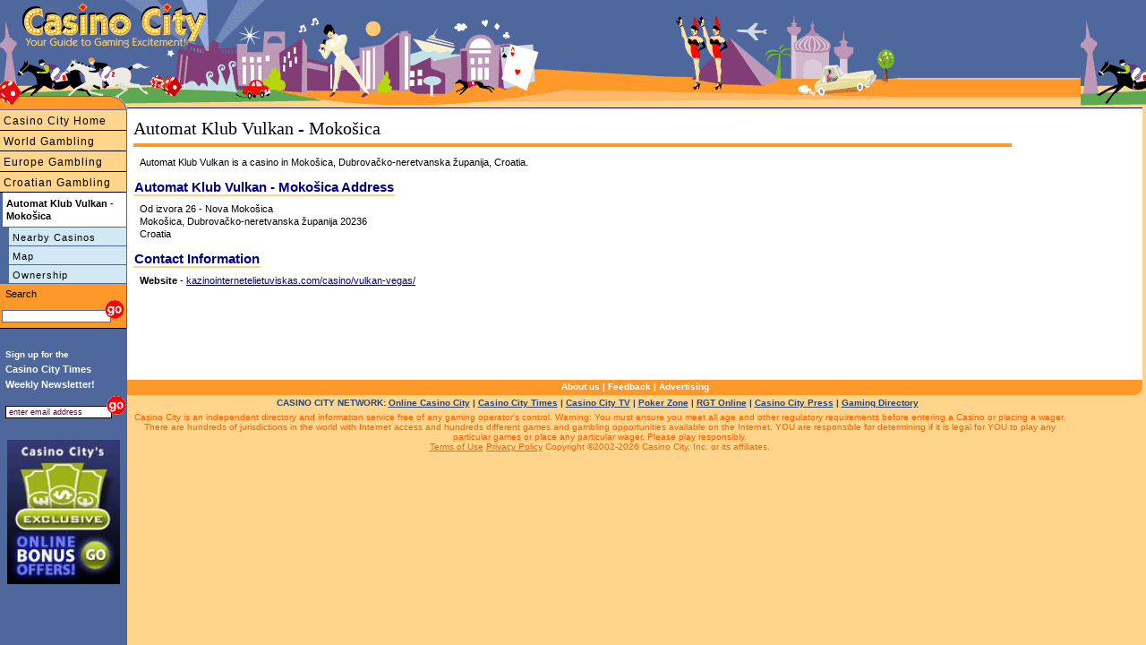

--- FILE ---
content_type: text/html
request_url: https://www.casinocity.hr/moko%C5%A1ica/automat-klub-vulkan-moko%C5%A1ica/
body_size: 4683
content:
<!DOCTYPE HTML PUBLIC "-//W3C//DTD HTML 4.01 Transitional//EN" "http://www.w3.org/TR/html4/loose.dtd">
<html>
<head>
<title>Automat Klub Vulkan - Mokošica Review by Casino City</title>
<meta http-equiv="Content-Type" content="text/html; charset=utf-8">
<meta name="geo.region" content="HR-19" />
<meta name="geo.placename" content="Mokošica" />
<meta name="geo.position" content="42.675433;18.114342" />
<meta name="ICBM" content="42.675433, 18.114342" />
<link rel="canonical" href="https://www.casinocity.hr/mokošica/automat-klub-vulkan-mokošica/"/>
<link href="https://www.casinocity.com/cc07.css?v=2" rel="stylesheet" type="text/css">
<link rel="stylesheet" href="https://www.casinocity.com/css/mobile.css?v=3" type="text/css">
<link rel="stylesheet" type="text/css" href="https://www.casinocity.com/css/jquery-ui.css" />
<link rel="stylesheet" type="text/css" href="https://www.casinocity.com/css/jquery-ui-structure.css" />
<link rel="stylesheet" type="text/css" href="https://www.casinocity.com/css/jquery-ui-theme.css" />
<script language="JavaScript" type="text/javascript" src="https://www.casinocity.com/js/jquery.js"></script>
<script language="JavaScript" type="text/javascript" src="https://www.casinocity.com/js/jquery-ui.js"></script>
<script language="JavaScript" type="text/javascript" src="https://www.casinocity.com/js/mobile.js"></script>
<meta name="viewport" content="width=device-width, initial-scale=1">
<script type="text/javascript" src="https://platform.twitter.com/widgets.js"></script>
<meta NAME="KEYWORDS" CONTENT="Automat Klub Vulkan - Mokošica, Automat Klub Vulkan - Mokošica Ownership" >
<meta NAME="DESCRIPTION" CONTENT="Automat Klub Vulkan is a   casino in Mokošica, Dubrovačko-neretvanska županija, Croatia.">
<!-- shb Property.HaveTweets=0 getTweetsForNav.RecordCount=0<br/> -->
<!-- end of nav code --->
<script language="JavaScript" type="text/javascript" src="https://www.casinocity.com/js/jquery.js"></script>
<script language="JavaScript" type="text/javascript" src="https://www.casinocity.com/js/jquery-ui.js"></script>
<script language="JavaScript" type="text/javascript" src="https://www.casinocity.com/js/mobile.js"></script>
<meta name="viewport" content="width=device-width, initial-scale=1">
<link rel="stylesheet" href="https://www.casinocity.com/Common/ui.datepicker.css">
<script type="text/javascript" src="https://www.casinocity.com/Common/ui.datepicker.js"></script>
<script type="text/javascript">
$(function(){
$('#rs_chk_in').datepicker();
$('#rs_chk_out').datepicker();
});
</script>
<script type="text/javascript">
//initialize on load
if (document.getElementById){window.onload = initStatLyr;}
</script>
<!--[if IE]><style>div.maincontent2{position:relative}</style><![endif]-->
<style type="text/css">
.box div.boxtopleft { display: block; overflow:visible; background: url("https://www.casinocity.com/image/geo/bg-tl.gif") top left no-repeat;height:43px;  }
.box div.boxtopright { display: block;overflow:visible;  background: url("https://www.casinocity.com/image/geo/bg-tr.gif") top right no-repeat ;height:43px; }
.box div.boxtop{ padding:42px 0 0 0px;   }
.box  {background:url("https://www.casinocity.com/image/geo/bg-top.gif") top repeat-x; height:43px ;}
.box div.boxcontent { background-color:#fcdd73; margin:0 14px 0 14px}
.box div.boxleft { background:url("https://www.casinocity.com/image/geo/bg-left.gif") left repeat-y;   }
.box div.boxright { background:url("https://www.casinocity.com/image/geo/bg-right.gif") right repeat-y;  }
.clear {clear:both}
div.botleft { display: block; background: url("https://www.casinocity.com/image/geo/bg-bl.gif") top left no-repeat;height:43px; }
div.botright {display: block; background: url("https://www.casinocity.com/image/geo/bg-br.gif") top right no-repeat ;height:43px; }
</style>
</head>
<body style="overflow-x:hidden">
<div class="mobileMenu"><a href="https://www.casinocity.hr/mokošica/automat-klub-vulkan-mokošica/map/nearest/" title="Casinos close to Automat Klub Vulkan - Mokošica">Nearby Casinos</a><a href="https://www.casinocity.hr/mokošica/automat-klub-vulkan-mokošica/map/" title="Automat Klub Vulkan - Mokošica Map">Map</a><a href="https://www.casinocity.hr/mokošica/automat-klub-vulkan-mokošica/owner/" title="Automat Klub Vulkan - Mokošica Owner">Ownership</a></div>
<div class="maincontent3" >
<div class="mobileNavBar" style="margin-top:5px"><a href="https://www.casinocity.com" 
Directory of Casinos and Gambling Including Croatian Casinos">Casino City Home</a></div><div class="mobileNavBar"><a href="https://www.casinocity.com/casinos/" title="Croatian Casinos and Casinos Around the World">World Gambling</a></div><div class="mobileNavBar"><a href="https://www.casinocity.eu/" title="Casinos and Gambling in Europe">Europe Gambling</a></div><div class="mobileNavBar"><a href="https://www.casinocity.hr" title="Croatian Gambling">Croatian Gambling</a></div>
<div id="microIncludeContent" class="microText">
<H1 style="text-align:left">Automat Klub Vulkan - Mokošica</H1> 
<div class="orangeLine"></div>
<div>
<div style="float:right;margin-left:5px">
<iframe id='af330535' name='af330535' src='https://ad.casinocity.com/www/delivery/afr.php?n=af330535&amp;zoneid=43&amp;cb=0.410080811492' frameborder='0' scrolling='no' width='250' height='250'><a href='https://ad.casinocity.com/www/delivery/ck.php?n=aae8c64d&amp;cb=0.410080811492' rel='nofollow' target='_blank'><img src='https://ad.casinocity.com/www/delivery/avw.php?zoneid=43&amp;cb=0.410080811492&amp;n=aae8c64d' border='0' alt='' /></a></iframe>
</div>
<h2 class="microText">Automat Klub Vulkan is a   casino in Mokošica, Dubrovačko-neretvanska županija, Croatia.</h2>
<span class="microBoxHeader">Automat Klub Vulkan - Mokošica Address</span>
<H2 class="microText">Od izvora 26 - Nova Mokošica<BR> Mokošica, Dubrovačko-neretvanska županija 20236<BR>
Croatia</H2>
<!-- shb Property.HaveTweets=0 -->
<span class="microBoxHeader">Contact Information</span>
<div class="microText" style="word-wrap:break-word">
<strong>Website</strong> -  <a href="https://kazinointernetelietuviskas.com/casino/vulkan-vegas/" title="Automat Klub Vulkan - Mokošica Website" target="Website">kazinointernetelietuviskas.com/casino/vulkan-vegas/</a><BR>
</div>
</div>
</DIV>
<BR style="CLEAR:BOTH">
<div class="bottomnavcontainer" >
<a href="https://www.casinocity.com/about/">About us</a> | <a rel="nofollow" href="https://www.casinocity.com/feedback/?propertyid=1483600">Feedback</a> | <a href="https://www.casinopromote.com">Advertising</a>
</div>
<div class="network" style="">
CASINO CITY NETWORK: <a href="https://online.casinocity.com">Online Casino City</a>
 | <a href="https://www.casinocitytimes.com/">Casino City Times</a>
 | <a href="https://casinocity.tv">Casino City TV</a>
 | <a href="https://www.pokerzone.com">Poker Zone</a>
 | <a href="https://www.rgtonline.com">RGT Online</a>
 | <a href="https://www.casinocitypress.com">Casino City Press</a>
 | <a href="https://www.gamingdirectory.com">Gaming Directory</a></div>
<div class="legal" >
Casino City is an independent directory and information service free of any gaming operator's control.
Warning: You must ensure you meet all age and other regulatory requirements before entering a
Casino or placing a wager.  There are hundreds of jurisdictions in the world with Internet access and
hundreds different games and gambling opportunities available on the Internet.
YOU are responsible for determining if it is legal for YOU to play any particular games or place any
particular wager. Please play responsibly.<br>
<a href="https://www.casinocity.com/termsofuse/" rel="nofollow">Terms of Use</a>    <a href="https://www.casinocity.com/privacy/" rel="nofollow">Privacy Policy</a> Copyright ©2002-2026 Casino City, Inc. or its affiliates.
</div>
</DIV>
<a href="https://www.casinocity.com" class="logopos"></a>
<a href="https://www.casinocity.com" class="tagLine"></a>
<a href="https://www.casinocity.com" class="top"></a>
<a href="JavaScript: ExposeMenu()">
<div id="mobileMenuBar">
<div class="navIcon" style="background-color:black;height:3px;margin:0px 3px 3px 0px"></div>
<div class="navIcon" style="background-color:black;height:3px;
margin:0px 3px 3px 0px"></div>
<div class="navIcon" style="background-color:black;height:3px;margin:0px 3px 3px 0px"></div>
<div class="navIcon" style="background-color:black;height:3px;margin:0px 3px 3px 0px"></div>
</div>
</a>
<!--begin left side-->
<div id="leftHead" style="top:90px"><IMG SRC="https://www.casinocity.com/image/left_topB.gif" width="142" height="33" BORDER="0" ALT="Visit Casino City's Internet Directory"></div>
<div id="leftside" style="top:123px">
<div class="leftnavMicro2">
<a href="https://www.casinocity.com" title="Directory of Casinos and Gambling Including Croatian Casinos">Casino City Home</a><a href="https://www.casinocity.com/casinos/" title="Croatian Casinos and Casinos Around the World">World Gambling</a><a href="https://www.casinocity.eu/" title="Casinos and Gambling in Europe">Europe Gambling</a><a href="https://www.casinocity.hr" title="Croatian Gambling">Croatian Gambling</a><DIV class="leftnavMicroOn">Automat Klub Vulkan - Mokošica</DIV>
</div><!--- class="leftnavMicro2" --->
<div class="leftnavMicro3"><a href="https://www.casinocity.hr/mokošica/automat-klub-vulkan-mokošica/map/nearest/" title="Casinos close to Automat Klub Vulkan - Mokošica">Nearby Casinos</a><a href="https://www.casinocity.hr/mokošica/automat-klub-vulkan-mokošica/map/" title="Automat Klub Vulkan - Mokošica Map">Map</a><a href="https://www.casinocity.hr/mokošica/automat-klub-vulkan-mokošica/owner/" title="Automat Klub Vulkan - Mokošica Owner">Ownership</a>
</div>
<div class="leftnavMicro2">
<form class="searchForm" name="casinoSearch" action="https://www.casinocity.com/search/casinosearch.cfm" method="post">
<div style="padding:4px 0 0 4px;color:black">Search</div>
<input type="Text" name="SearchCriteria" class="sText"><input type="image" style="border:0;margin:0px 0 0 -10px" title="Search Dubrovačko-neretvanska županija Casinos, including Automat Klub Vulkan - Mokošica" alt="Search Dubrovačko-neretvanska županija Casinos, including Automat Klub Vulkan - Mokošica" src="https://www.casinocity.com/image/go.gif" onClick="JavaScript:document.casinoSearch.submit();">
<input type="Hidden" name="PropertyId" value="1483600">
</form>
</div>
<div style="margin-top:20px;">
<script language="JavaScript1.2" type="text/javascript">
<!--
function valEmailForm(){
var field = document.EmailForm.email; // email field
var str = field.value; // email string
var reg1 = /(@.*@)|(\.\.)|(@\.)|(\.@)|(^\.)|( )/; // not valid
var reg2 = /^.+\@(\[?)[a-zA-Z0-9\-\.]+\.([a-zA-Z]{2,3}|[0-9]{1,3})(\]?)$/; // valid
if (!reg1.test(str) && reg2.test(str)){
document.EmailForm.submit();
return true;}
alert("\'" + str + "\' is not a valid email address");
field.focus();
field.select();
return false;
}
-->
</script>
<div style="text-align:left;line-height:17px;">
<div style="font-size:10px;font-weight:bold;color:white;margin:0px 0px 0px 6px;">
Sign up for the
</div>
<div style="font-size:11px;font-weight:bold;color:white;margin:0px 0px 4px 6px;">
Casino City Times<br>Weekly&nbsp;Newsletter!
</div>
</div>
<div style="padding-bottom:10px;text-align:left;">
<form name="EmailForm" action="https://www.casinocity.com/signup/index.cfm" onsubmit="return valEmailForm();" method="post">
<input style="margin:0 0 6px 6px;width:112px;border:1px solid #000" onclick="JavaScript:this.value='';" value="enter email address" type="Text" name="email">
<input style="border:0;margin:0 0 0 -12px" alt="Subscribe to our free newletter" src="https://www.casinocity.com/image/go.gif" name="Submit" type="image">
<input type="hidden" name="RefererType" value="HO">
<input type="Hidden" name="Prize" value="True">
 <input type="hidden" name="returnmessage" value="Casino City Home">
<input type="hidden" name="theAutoRegister" value="2,5,6,12,13">
</FORM>
</div>
<div style="font-family:Arial;text-align:center;margin:8px 0px 8px 6px;width:130px;">
<a href="https://online.casinocity.com/online-casino-bonus-offers/"><img src="https://www.casinocity.com/image/exclusive-bonus-offer-2.jpg" alt="CasinoCity Exclusive Bonus Offers" width="126px" border="0"></a>
</div>
</div>
</div>
<!--end left side-->
<!-- Google tag (gtag.js) -->
<script async src="https://www.googletagmanager.com/gtag/js?id=G-1HWX44VRG9"></script>
<script>
  window.dataLayer = window.dataLayer || [];
  function gtag(){dataLayer.push(arguments);}
  gtag('js', new Date());
  gtag('config', 'G-1HWX44VRG9');
</script>
<script type="text/javascript">
var _gaq = _gaq || [];
_gaq.push(['_setAccount', 'UA-295029-2']);
_gaq.push(['_trackPageview']);
(function() {
var ga = document.createElement('script'); ga.type = 'text/javascript'; ga.async = true;
ga.src = 'https://ssl.google-analytics.com/ga.js';
var s = document.getElementsByTagName('script')[0]; s.parentNode.insertBefore(ga, s);
})(); 
</script>
</body>
</html>